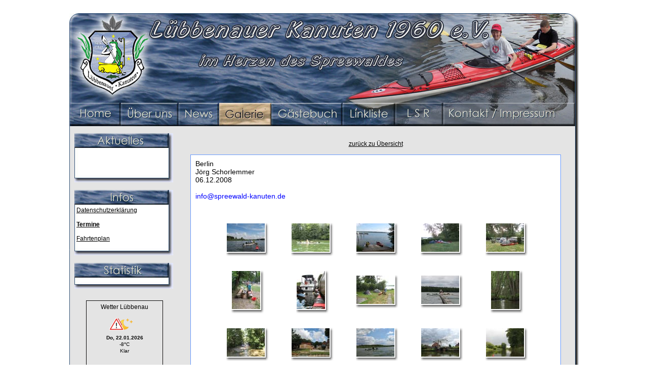

--- FILE ---
content_type: text/html; charset=UTF-8
request_url: https://www.spreewald-kanuten.de/luebbenau-spreewald-berlin-2008.html
body_size: 2112
content:

<!DOCTYPE html PUBLIC "-//W3C//DTD XHTML 1.0 Transitional//EN" "http://www.w3.org/TR/xhtml1/DTD/xhtml1-transitional.dtd">
<html xmlns="http://www.w3.org/1999/xhtml">
<head>
<meta http-equiv="Content-Type" content="text/html; charset=UTF8" />
		
		<META name="y_key" content="590d61c3b97dc482" >
		<meta name="google-site-verification" content="sidYecFx9DGXdl3mi9sccukpklAKnomsqNOed3zSlNg" />


<meta name="description" content="Fotogallerie L&uuml;bbenauer Kanuten 1960 e.V. der Kanusport Verein in L&uuml;bbenau / Spreewald. Kanu Kanusport Wasserwandern Spreewald L&uuml;bbenau Kanu Sport Brandenburg Wassersport">
<title>Fotogallery der L&uuml;bbenauer Kanuten 1960 e.V.</title>
<meta name="rating" content="4">
<meta name="robots" content="index, follow">
<meta name="keywords" content="kanusport, spreewald, brandenburg, l&amp;uuml;bbenau, faltboot, kanuten, kanufahren, reise, spreewald rundfahrt, verein, l&amp;uuml;bbenauer kanuten 1960, boots fahrt, kanusport, touristik, spreewald kanuten, kanu sport, wasserwandern, wasserwandern, L&amp;uuml;bbenau, Wasser wandern, kajak, spreewald, Kanusport, kanuten">
<meta name="rating" content="4">


		<meta name="language" content="de">
		
		<LINK REL="SHORTCUT ICON" HREF="favicon.ico">
		<link href="layout.css" type="text/css" rel="stylesheet" media="all">			
<script language="JavaScript" type="text/javascript" src="script/element.js"></script>
<script language="JavaScript" type="text/javascript" src="pphlogger.js"></script>
<noscript><img alt="" src="http://www.spreewald-kanuten.de/pphlogger/pphlogger.php?id=brenner&st=img"></noscript>
	<!-- Start VisualLightBox.com HEAD section -->
		<link rel="stylesheet" href="tasche-lsr/index_files/vlb_files1/vlightbox1.css" type="text/css" />
		<link rel="stylesheet" href="tasche-lsr/index_files/vlb_files1/visuallightbox.css" type="text/css" media="screen" />
<script src="tasche-lsr/index_files/vlb_engine/jquery.min.js" type="text/javascript"></script>
		<script src="tasche-lsr/index_files/vlb_engine/visuallightbox.js" type="text/javascript"></script>
		<!-- End VisualLightBox.com HEAD section -->
<script type="text/javascript" src="https://www.spreewald-kanuten.de/stat/pws.php?mode=js"></script>
<noscript><img src="https://www.spreewald-kanuten.de/stat/pws.php?mode=img" style="border:0; width:1px; height:1px" alt="noscript-img"></noscript>		
</head>
<body bgcolor="#FFFFFF" text="black" link="black" leftmargin="0" topmargin="0" marginwidth="0" marginheight="0">
		<div align="center">
			<table width="100%" border="0" cellspacing="0" cellpadding="0">
				<tr height="20">
					<td height="20"></td>
					<td width="1006" height="20"><p><span class="texwith">Unser Verein befindet sich im Herzen des Spreewaldes, in L&uuml;bbenau. Seid &uuml;ber 50 Jahren geh&ouml;rt der Kanusport zum festen Bestandteil , des L&uuml;bbenauer Sportangebotes. Jedes Jahr zu Pfingsten findet die L&uuml;bbenauer Spreewald-Rundfahrt statt. Wir sind ein kleiner Wasserwander Kanuten Verein. Seid dem 09.09.1960 ist der Kanusport in L&uuml;bbenau ein fester Bestandteil des Sportangebotes im Ober-Spreewald. Kanusport anpaddeln kanu L&uuml;bbenau Spreewald Spreewaldrundfahrt zelten Kanuten Sport Spreewald-Rundfahrt Wasserwandern L&uuml;bbenau Kanuten 1960 e.V. Kanusport Spreewaldfahrt Paddelboot Kanu-Sport Spreewald anpaddeln kanutour Rundfahrt Kanu-Sport L&uuml;bbenau Paddel brandenburg Spree Wald Spreewald L&uuml;bbenau Kanusport Kanuten Rundfahrt Wasser-Wandern Kanusport Spreewald Kanu Verein Paddeln</span></p>
					</td>
					<td height="20"></td>
				</tr>
				<tr>
					<td></td>
					<td width="1006">
						<div align="center">
							<table id="Tabelle_01" width="1006" height="177" border="0" cellpadding="0" cellspacing="0">
	<tr>
		<td>
			<img src="Bilder/head_01.jpg" width="216" height="177" alt=""></td>
		<td>
			<img src="Bilder/head_02.jpg" width="184" height="177" alt=""></td>
		<td>
			<img src="Bilder/head_03.jpg" width="244" height="177" alt=""></td>
		<td>
			<img src="Bilder/head_04.jpg" width="362" height="177" alt=""></td>
	</tr>
</table>
</div>
					</td>
					<td></td>
				</tr>
				<tr>
					<td></td>
					<td width="1006">
						<div align="center">
							<table id="Tabelle_01" width="1006" height="46" border="0" cellpadding="0" cellspacing="0">
	<tr height="46">
		<td width="102" height="46"><a href="/"><img src='menue/main-content.jpg' alt='' border='0' /></a>			</td>
		<td width="114" height="46"><a href="luebbenau-spreewald-kanusport.html"><img src='menue/kanusport.jpg' alt='' border='0' /></a></td>
		<td width="80" height="46"><a href="luebbenau-spreewald-kanusport-infos.html"><img src='menue/kanusport-infos.jpg' alt='' border='0' /></a></td>
		<td width="104" height="46"><img src='menue/kanusport-gallerie-over.jpg' alt='' border='0' /></td>
		<td width="140" height="46"><a href="luebbenau-spreewald-kanusport-gaestebuch.html"><img src='menue/kanusport-gaestebuch.jpg' alt='' border='0' /></a></td>
		<td width="104" height="46"><a href="luebbenau-spreewald-kanusport-links.html"><img src='menue/kanusport-links.jpg' alt='' border='0' /></a></td>
		<td width="95" height="46"><a href="luebbenau-spreewald-kanusport-lsr.html"><img src='menue/kanusport-lsr.jpg' alt='' border='0' /></a></td>
		<td width="260" height="46"><a href="luebbenau-spreewald-vereins-impressum.html"><img src='menue/vereins-impressum.jpg' alt='' border='0' /></a></td>
		<td width="7" height="46">
			<img src="menue/menue_09.jpg" width="7" height="46" alt=""></td>
	</tr>
</table></div>
					</td>
					<td></td>
				</tr>
				<tr>
					<td></td>
					<td width="1006">
						<div align="center">
									<table id="Tabelle_01" width="1006" border="0" cellpadding="0" cellspacing="0">
	<tr>
		<td width="1" background="Bilder/mitte-links.jpg">
			</td>
		<td colspan="3" background="Bilder/backcolor.gif">
					<div align="center">
						<table width="995" border="0" cellspacing="0" cellpadding="0">
							<tr>
								<td valign="top" width="210">
									<div align="center">
										<br>
										

<table width="98%" border="0" cellspacing="0" cellpadding="0">
	<tr>
		<td>
			<div align="center">
				<table id="Tabelle_01" width="195" border="0" cellpadding="0" cellspacing="0">
					<tr height="29">
						<td colspan="4" height="29"><img src="Bilder/aktuelles.jpg" width="195" height="29" alt=""></td>
					</tr>
					<tr>
						<td colspan="3" bgcolor="white" background="Bilder/backcolorbox.gif"><meta http-equiv="content-type" content="text/html;charset=iso-8859-1">
<table border="0" cellspacing="0" cellpadding="4">
	<tr>
		<td><p>&nbsp;</p>
	    </td>
	</tr>
</table>



							</td>
						<td width="8" background="Bilder/boxen_03.jpg"></td>
					</tr>
					<tr>
						<td rowspan="2" width="14"><img src="Bilder/boxen_04.jpg" width="14" height="22" alt=""></td>
						<td><img src="Bilder/boxen_05.jpg" width="159" height="14" alt=""></td>
						<td colspan="2" rowspan="2" width="22"><img src="Bilder/boxen_06.jpg" width="22" height="22" alt=""></td>
					</tr>
					<tr height="8">
						<td height="8"><img src="Bilder/boxen_07.jpg" width="159" height="8" alt=""></td>
					</tr>
					<tr>
						<td width="14"><img src="Bilder/Abstandhalter.gif" width="14" height="1" alt=""></td>
						<td><img src="Bilder/Abstandhalter.gif" width="159" height="1" alt=""></td>
						<td width="14"><img src="Bilder/Abstandhalter.gif" width="14" height="1" alt=""></td>
						<td width="8"><img src="Bilder/Abstandhalter.gif" width="8" height="1" alt=""></td>
					</tr>
				</table>
				<br>
				<table id="Tabelle_01" width="195" border="0" cellpadding="0" cellspacing="0">
					<tr height="29">
						<td colspan="4" width="195" height="29"><img src="Bilder/infos.jpg" width="195" height="29" alt=""></td>
					</tr>
					<tr>
						<td colspan="3" bgcolor="white" width="187" background="Bilder/backcolorbox.gif"><table width="99%" border="0" cellspacing="0" cellpadding="4">
	<tr>
		<td><a title="Datenschutz" href="luebbenau-spreewald-datenschutz.html">Datenschutzerkl&auml;rung</a><br>
			<br>
			<a href="luebbenau-spreewald-kanusport-infos.html"><strong>Termine</strong></a><br>
			<br>
			<a href="luebbenau-spreewald-kanusport-infos.html#Fahrtenplan">Fahrtenplan</a><br></td>
	</tr>
</table>						</td>
						<td width="8" background="Bilder/boxen_03.jpg"></td>
					</tr>
					<tr height="14">
						<td rowspan="2" width="14" height="22"><img src="Bilder/boxen_04.jpg" width="14" height="22" alt=""></td>
						<td width="159" height="14"><img src="Bilder/boxen_05.jpg" width="159" height="14" alt=""></td>
						<td colspan="2" rowspan="2" width="22" height="22"><img src="Bilder/boxen_06.jpg" width="22" height="22" alt=""></td>
					</tr>
					<tr height="8">
						<td width="159" height="8"><img src="Bilder/boxen_07.jpg" width="159" height="8" alt=""></td>
					</tr>
					<tr>
						<td width="14"><img src="Bilder/Abstandhalter.gif" width="14" height="1" alt=""></td>
						<td width="159"><img src="Bilder/Abstandhalter.gif" width="159" height="1" alt=""></td>
						<td width="14"><img src="Bilder/Abstandhalter.gif" width="14" height="1" alt=""></td>
						<td width="8"><img src="Bilder/Abstandhalter.gif" width="8" height="1" alt=""></td>
					</tr>
				</table>
				<br>
				<table id="Tabelle_01" width="195" border="0" cellpadding="0" cellspacing="0">
					<tr height="29">
						<td colspan="4" width="195" height="29"><img src="Bilder/statistik.jpg" width="195" height="29" alt=""></td>
					</tr>
					<tr>
						<td colspan="3" bgcolor="white" width="187" background="Bilder/backcolorbox.gif">
						</td>
						<td width="8" background="Bilder/boxen_03.jpg"></td>
					</tr>
					<tr height="14">
						<td rowspan="2" width="14" height="22"><img src="Bilder/boxen_04.jpg" width="14" height="22" alt=""></td>
						<td width="159" height="14"><img src="Bilder/boxen_05.jpg" width="159" height="14" alt=""></td>
						<td colspan="2" rowspan="2" width="22" height="22"><img src="Bilder/boxen_06.jpg" width="22" height="22" alt=""></td>
					</tr>
					<tr height="8">
						<td width="159" height="8"><img src="Bilder/boxen_07.jpg" width="159" height="8" alt=""></td>
					</tr>
					<tr>
						<td width="14"><img src="Bilder/Abstandhalter.gif" width="14" height="1" alt=""></td>
						<td width="159"><img src="Bilder/Abstandhalter.gif" width="159" height="1" alt=""></td>
						<td width="14"><img src="Bilder/Abstandhalter.gif" width="14" height="1" alt=""></td>
						<td width="8"><img src="Bilder/Abstandhalter.gif" width="8" height="1" alt=""></td>
					</tr>
				</table>
				<br>
				<iframe allowtransparency="true" src="incs/wetter.html" frameborder="0" scrolling="no" height="175" width="165"></iframe>
				<br>
				<br>
				
					<br>
				</div>
		</td>
	</tr>
</table>


</div>
								</td>
								<td valign="top">
									<div align="center">
										<br>
										<div align="center">
	<br>
	<a href="luebbenau-spreewald-kanusport-gallerie.html">zur&uuml;ck zu &Uuml;bersicht<br>
	</a><br>
	<iframe class="infobox"src="gallery/berlin-2008/index.html" frameborder="0" scrolling="no" height="810" width="730"></iframe>
	<br>
	<br>
</div>
</div>
								</td>
							</tr>
					<tr>
						<td colspan="2" valign="top">
							<div align="center"></div>
						</td>
					</tr>
				</table>
					</div>
				</td>
		<td width="7" background="Bilder/rechts-mitte.jpg">
			</td>
	</tr>
	<tr height="16">
		<td colspan="2" rowspan="2" height="24">
			<img src="Bilder/content_04.jpg" width="18" height="24" alt=""></td>
		<td height="16" background="Bilder/backcolor.gif">
			</td>
		<td colspan="2" rowspan="2" width="24" height="24">
			<img src="Bilder/content_06.jpg" width="24" height="24" alt=""></td>
	</tr>
	<tr height="8">
		<td height="8" background="Bilder/unten-mitte.jpg"></td>
	</tr>
	<tr>
		<td width="1">
			<img src="Bilder/Abstandhalter.gif" width="1" height="1" alt=""></td>
		<td>
			<img src="Bilder/Abstandhalter.gif" width="17" height="1" alt=""></td>
		<td>
			<img src="Bilder/Abstandhalter.gif" width="964" height="1" alt=""></td>
		<td width="17">
			<img src="Bilder/Abstandhalter.gif" width="17" height="1" alt=""></td>
		<td width="7">
			<img src="Bilder/Abstandhalter.gif" width="7" height="1" alt=""></td>
	</tr>
</table>
	</div>
					</td>
					<td></td>
				</tr>
				<tr>
					<td></td>
					<td width="1006">
						<div align="center">
							
<table width="950" border="0" cellspacing="0" cellpadding="0">
	<tr>
		<td class="footline"  width="33%"><p>Copyright 2005 by L&uuml;bbenauer Kanuten 1960 e.V.</p></td>
		<td></td>
		<td class="footline"  width="33%">
			<div align="right">
					Telefon: 0152-33721802</div>
		</td>
	</tr>
</table>
<br>
</div>
					</td>
					<td></td>
				</tr>
			</table>
			
		</div>
	</body>
</html>

--- FILE ---
content_type: text/html
request_url: https://www.spreewald-kanuten.de/incs/wetter.html
body_size: 202
content:
<div id="wcom-d16d00a03720d61e4bd7ab31a22cfe9f" style="border: 1px solid rgb(9, 8, 8); background-color: transparent; border-radius: 0px;" class="wcom-default w150x150"><link rel="stylesheet" href="//cs3.wettercomassets.com/woys/5/css/w.css" media="all"><div class="wcom-city"><a style="color: #000" href="https://www.wetter.com/deutschland/luebbenau/DE0005858.html" target="_blank" rel="nofollow" title="Wetter L&uuml;bbenau">Wetter L&uuml;bbenau</a></div><div id="wcom-d16d00a03720d61e4bd7ab31a22cfe9f-weather"></div><script type="text/javascript" src="//cs3.wettercomassets.com/woys/5/js/w.js"></script><script type="text/javascript">_wcomWidget({id: 'wcom-d16d00a03720d61e4bd7ab31a22cfe9f',location: 'DE0005858',format: '150x150',type: 'spaces'});</script></div>



--- FILE ---
content_type: text/html
request_url: https://www.spreewald-kanuten.de/gallery/berlin-2008/index.html
body_size: 751
content:
<html>

	<head>
		<title>Berlin</title>
		<meta name="generator" content="Adobe Photoshop(R) CS Web-Fotogalerie">
		<meta http-equiv="Content-Type" content="text/html;charset=iso-8859-1">
		<link href="images/galleryStyle.css" type="text/css" rel="stylesheet">
	</head>

	<body bgcolor="#FFFFFF" leftmargin="0" marginheight="0" marginwidth="0" topmargin="0">
		<table width="730" align="middle" height="100%" valign="middle">
			<tr>
				<td valign="top">
					<div id="titleframe">
						<div class="titleContent">
							<div class="banner" align="left">
								<div class="title" align="left">
									Berlin<br>
									J&#246;rg Schorlemmer<br>
									06.12.2008<br>
									<br>
									<div class="email">
									<a href="mailto:info@spreewald-kanuten.de">info@spreewald-kanuten.de</a></div>
								</div>
							</div>
						</div>
					</div>
					<div align="right">
						<table border="0" cellspacing="5" cellpadding="10">
							<tr>
								<td valign="top"></td>
							</tr>
						</table>
					</div>
					<div id="titleframe">
						<div class="titleContent">
							<div class="banner" align="center">
								<table>

<TR>
<td align=middle>
<table cellpadding=0 cellspacing=0 border=0 bgcolor="#FFFFFF">
<tr>
			<td valign=top align=left width="20"></td>
			<td valign=top align=left>
<A name=1 href="pages/Kanutour-Berlin-08-01.html"><IMG src="thumbnails/Kanutour-Berlin-08-01.jpg"   border=1 style="border:1pt solid white" alt="Kanutour-Berlin-08-01"></A><BR>
</td>
<td valign=top background="images/wh_rt.gif">
<img src="images/wh_top_rt.gif"><br>
</td>
			<td valign=top width="15"></td>
		</tr>
<tr>
			<td width="20"></td>
			<td  background="images/wh_bot.gif">
<img src="images/wh_bot_lt.gif"><br>
</td>
<td valign=top>
<img src="images/wh_bot_corner.gif"><br>
</td>
			<td valign=top width="15"></td>
		</tr>
		<tr height="20">
			<td width="20" height="20"></td>
			<td height="20" ></td>
			<td valign=top height="20"></td>
			<td valign=top width="15" height="20"></td>
		</tr>
	</table>
</td>


<td align=middle>
<table cellpadding=0 cellspacing=0 border=0 bgcolor="#FFFFFF">
<tr>
			<td valign=top align=left width="20"></td>
			<td valign=top align=left>
<A name=2 href="pages/Kanutour-Berlin-08-02.html"><IMG src="thumbnails/Kanutour-Berlin-08-02.jpg"   border=1 style="border:1pt solid white" alt="Kanutour-Berlin-08-02"></A><BR>
</td>
<td valign=top background="images/wh_rt.gif">
<img src="images/wh_top_rt.gif"><br>
</td>
			<td valign=top width="15"></td>
		</tr>
<tr>
			<td width="20"></td>
			<td  background="images/wh_bot.gif">
<img src="images/wh_bot_lt.gif"><br>
</td>
<td valign=top>
<img src="images/wh_bot_corner.gif"><br>
</td>
			<td valign=top width="15"></td>
		</tr>
		<tr height="20">
			<td width="20" height="20"></td>
			<td height="20" ></td>
			<td valign=top height="20"></td>
			<td valign=top width="15" height="20"></td>
		</tr>
	</table>
</td>


<td align=middle>
<table cellpadding=0 cellspacing=0 border=0 bgcolor="#FFFFFF">
<tr>
			<td valign=top align=left width="20"></td>
			<td valign=top align=left>
<A name=3 href="pages/Kanutour-Berlin-08-03.html"><IMG src="thumbnails/Kanutour-Berlin-08-03.jpg"   border=1 style="border:1pt solid white" alt="Kanutour-Berlin-08-03"></A><BR>
</td>
<td valign=top background="images/wh_rt.gif">
<img src="images/wh_top_rt.gif"><br>
</td>
			<td valign=top width="15"></td>
		</tr>
<tr>
			<td width="20"></td>
			<td  background="images/wh_bot.gif">
<img src="images/wh_bot_lt.gif"><br>
</td>
<td valign=top>
<img src="images/wh_bot_corner.gif"><br>
</td>
			<td valign=top width="15"></td>
		</tr>
		<tr height="20">
			<td width="20" height="20"></td>
			<td height="20" ></td>
			<td valign=top height="20"></td>
			<td valign=top width="15" height="20"></td>
		</tr>
	</table>
</td>


<td align=middle>
<table cellpadding=0 cellspacing=0 border=0 bgcolor="#FFFFFF">
<tr>
			<td valign=top align=left width="20"></td>
			<td valign=top align=left>
<A name=4 href="pages/Kanutour-Berlin-08-04.html"><IMG src="thumbnails/Kanutour-Berlin-08-04.jpg"   border=1 style="border:1pt solid white" alt="Kanutour-Berlin-08-04"></A><BR>
</td>
<td valign=top background="images/wh_rt.gif">
<img src="images/wh_top_rt.gif"><br>
</td>
			<td valign=top width="15"></td>
		</tr>
<tr>
			<td width="20"></td>
			<td  background="images/wh_bot.gif">
<img src="images/wh_bot_lt.gif"><br>
</td>
<td valign=top>
<img src="images/wh_bot_corner.gif"><br>
</td>
			<td valign=top width="15"></td>
		</tr>
		<tr height="20">
			<td width="20" height="20"></td>
			<td height="20" ></td>
			<td valign=top height="20"></td>
			<td valign=top width="15" height="20"></td>
		</tr>
	</table>
</td>


<td align=middle>
<table cellpadding=0 cellspacing=0 border=0 bgcolor="#FFFFFF">
<tr>
			<td valign=top align=left width="20"></td>
			<td valign=top align=left>
<A name=5 href="pages/Kanutour-Berlin-08-05.html"><IMG src="thumbnails/Kanutour-Berlin-08-05.jpg"   border=1 style="border:1pt solid white" alt="Kanutour-Berlin-08-05"></A><BR>
</td>
<td valign=top background="images/wh_rt.gif">
<img src="images/wh_top_rt.gif"><br>
</td>
			<td valign=top width="15"></td>
		</tr>
<tr>
			<td width="20"></td>
			<td  background="images/wh_bot.gif">
<img src="images/wh_bot_lt.gif"><br>
</td>
<td valign=top>
<img src="images/wh_bot_corner.gif"><br>
</td>
			<td valign=top width="15"></td>
		</tr>
		<tr height="20">
			<td width="20" height="20"></td>
			<td height="20" ></td>
			<td valign=top height="20"></td>
			<td valign=top width="15" height="20"></td>
		</tr>
	</table>
</td>



</TR>

<TR>
<td align=middle>
<table cellpadding=0 cellspacing=0 border=0 bgcolor="#FFFFFF">
<tr>
			<td valign=top align=left width="20"></td>
			<td valign=top align=left>
<A name=6 href="pages/Kanutour-Berlin-08-06.html"><IMG src="thumbnails/Kanutour-Berlin-08-06.jpg"   border=1 style="border:1pt solid white" alt="Kanutour-Berlin-08-06"></A><BR>
</td>
<td valign=top background="images/wh_rt.gif">
<img src="images/wh_top_rt.gif"><br>
</td>
			<td valign=top width="15"></td>
		</tr>
<tr>
			<td width="20"></td>
			<td  background="images/wh_bot.gif">
<img src="images/wh_bot_lt.gif"><br>
</td>
<td valign=top>
<img src="images/wh_bot_corner.gif"><br>
</td>
			<td valign=top width="15"></td>
		</tr>
		<tr height="20">
			<td width="20" height="20"></td>
			<td height="20" ></td>
			<td valign=top height="20"></td>
			<td valign=top width="15" height="20"></td>
		</tr>
	</table>
</td>


<td align=middle>
<table cellpadding=0 cellspacing=0 border=0 bgcolor="#FFFFFF">
<tr>
			<td valign=top align=left width="20"></td>
			<td valign=top align=left>
<A name=7 href="pages/Kanutour-Berlin-08-07.html"><IMG src="thumbnails/Kanutour-Berlin-08-07.jpg"   border=1 style="border:1pt solid white" alt="Kanutour-Berlin-08-07"></A><BR>
</td>
<td valign=top background="images/wh_rt.gif">
<img src="images/wh_top_rt.gif"><br>
</td>
			<td valign=top width="15"></td>
		</tr>
<tr>
			<td width="20"></td>
			<td  background="images/wh_bot.gif">
<img src="images/wh_bot_lt.gif"><br>
</td>
<td valign=top>
<img src="images/wh_bot_corner.gif"><br>
</td>
			<td valign=top width="15"></td>
		</tr>
		<tr height="20">
			<td width="20" height="20"></td>
			<td height="20" ></td>
			<td valign=top height="20"></td>
			<td valign=top width="15" height="20"></td>
		</tr>
	</table>
</td>


<td align=middle>
<table cellpadding=0 cellspacing=0 border=0 bgcolor="#FFFFFF">
<tr>
			<td valign=top align=left width="20"></td>
			<td valign=top align=left>
<A name=8 href="pages/Kanutour-Berlin-08-08.html"><IMG src="thumbnails/Kanutour-Berlin-08-08.jpg"   border=1 style="border:1pt solid white" alt="Kanutour-Berlin-08-08"></A><BR>
</td>
<td valign=top background="images/wh_rt.gif">
<img src="images/wh_top_rt.gif"><br>
</td>
			<td valign=top width="15"></td>
		</tr>
<tr>
			<td width="20"></td>
			<td  background="images/wh_bot.gif">
<img src="images/wh_bot_lt.gif"><br>
</td>
<td valign=top>
<img src="images/wh_bot_corner.gif"><br>
</td>
			<td valign=top width="15"></td>
		</tr>
		<tr height="20">
			<td width="20" height="20"></td>
			<td height="20" ></td>
			<td valign=top height="20"></td>
			<td valign=top width="15" height="20"></td>
		</tr>
	</table>
</td>


<td align=middle>
<table cellpadding=0 cellspacing=0 border=0 bgcolor="#FFFFFF">
<tr>
			<td valign=top align=left width="20"></td>
			<td valign=top align=left>
<A name=9 href="pages/Kanutour-Berlin-08-09.html"><IMG src="thumbnails/Kanutour-Berlin-08-09.jpg"   border=1 style="border:1pt solid white" alt="Kanutour-Berlin-08-09"></A><BR>
</td>
<td valign=top background="images/wh_rt.gif">
<img src="images/wh_top_rt.gif"><br>
</td>
			<td valign=top width="15"></td>
		</tr>
<tr>
			<td width="20"></td>
			<td  background="images/wh_bot.gif">
<img src="images/wh_bot_lt.gif"><br>
</td>
<td valign=top>
<img src="images/wh_bot_corner.gif"><br>
</td>
			<td valign=top width="15"></td>
		</tr>
		<tr height="20">
			<td width="20" height="20"></td>
			<td height="20" ></td>
			<td valign=top height="20"></td>
			<td valign=top width="15" height="20"></td>
		</tr>
	</table>
</td>


<td align=middle>
<table cellpadding=0 cellspacing=0 border=0 bgcolor="#FFFFFF">
<tr>
			<td valign=top align=left width="20"></td>
			<td valign=top align=left>
<A name=10 href="pages/Kanutour-Berlin-08-10.html"><IMG src="thumbnails/Kanutour-Berlin-08-10.jpg"   border=1 style="border:1pt solid white" alt="Kanutour-Berlin-08-10"></A><BR>
</td>
<td valign=top background="images/wh_rt.gif">
<img src="images/wh_top_rt.gif"><br>
</td>
			<td valign=top width="15"></td>
		</tr>
<tr>
			<td width="20"></td>
			<td  background="images/wh_bot.gif">
<img src="images/wh_bot_lt.gif"><br>
</td>
<td valign=top>
<img src="images/wh_bot_corner.gif"><br>
</td>
			<td valign=top width="15"></td>
		</tr>
		<tr height="20">
			<td width="20" height="20"></td>
			<td height="20" ></td>
			<td valign=top height="20"></td>
			<td valign=top width="15" height="20"></td>
		</tr>
	</table>
</td>



</TR>

<TR>
<td align=middle>
<table cellpadding=0 cellspacing=0 border=0 bgcolor="#FFFFFF">
<tr>
			<td valign=top align=left width="20"></td>
			<td valign=top align=left>
<A name=11 href="pages/Kanutour-Berlin-08-11.html"><IMG src="thumbnails/Kanutour-Berlin-08-11.jpg"   border=1 style="border:1pt solid white" alt="Kanutour-Berlin-08-11"></A><BR>
</td>
<td valign=top background="images/wh_rt.gif">
<img src="images/wh_top_rt.gif"><br>
</td>
			<td valign=top width="15"></td>
		</tr>
<tr>
			<td width="20"></td>
			<td  background="images/wh_bot.gif">
<img src="images/wh_bot_lt.gif"><br>
</td>
<td valign=top>
<img src="images/wh_bot_corner.gif"><br>
</td>
			<td valign=top width="15"></td>
		</tr>
		<tr height="20">
			<td width="20" height="20"></td>
			<td height="20" ></td>
			<td valign=top height="20"></td>
			<td valign=top width="15" height="20"></td>
		</tr>
	</table>
</td>


<td align=middle>
<table cellpadding=0 cellspacing=0 border=0 bgcolor="#FFFFFF">
<tr>
			<td valign=top align=left width="20"></td>
			<td valign=top align=left>
<A name=12 href="pages/Kanutour-Berlin-08-12.html"><IMG src="thumbnails/Kanutour-Berlin-08-12.jpg"   border=1 style="border:1pt solid white" alt="Kanutour-Berlin-08-12"></A><BR>
</td>
<td valign=top background="images/wh_rt.gif">
<img src="images/wh_top_rt.gif"><br>
</td>
			<td valign=top width="15"></td>
		</tr>
<tr>
			<td width="20"></td>
			<td  background="images/wh_bot.gif">
<img src="images/wh_bot_lt.gif"><br>
</td>
<td valign=top>
<img src="images/wh_bot_corner.gif"><br>
</td>
			<td valign=top width="15"></td>
		</tr>
		<tr height="20">
			<td width="20" height="20"></td>
			<td height="20" ></td>
			<td valign=top height="20"></td>
			<td valign=top width="15" height="20"></td>
		</tr>
	</table>
</td>


<td align=middle>
<table cellpadding=0 cellspacing=0 border=0 bgcolor="#FFFFFF">
<tr>
			<td valign=top align=left width="20"></td>
			<td valign=top align=left>
<A name=13 href="pages/Kanutour-Berlin-08-13.html"><IMG src="thumbnails/Kanutour-Berlin-08-13.jpg"   border=1 style="border:1pt solid white" alt="Kanutour-Berlin-08-13"></A><BR>
</td>
<td valign=top background="images/wh_rt.gif">
<img src="images/wh_top_rt.gif"><br>
</td>
			<td valign=top width="15"></td>
		</tr>
<tr>
			<td width="20"></td>
			<td  background="images/wh_bot.gif">
<img src="images/wh_bot_lt.gif"><br>
</td>
<td valign=top>
<img src="images/wh_bot_corner.gif"><br>
</td>
			<td valign=top width="15"></td>
		</tr>
		<tr height="20">
			<td width="20" height="20"></td>
			<td height="20" ></td>
			<td valign=top height="20"></td>
			<td valign=top width="15" height="20"></td>
		</tr>
	</table>
</td>


<td align=middle>
<table cellpadding=0 cellspacing=0 border=0 bgcolor="#FFFFFF">
<tr>
			<td valign=top align=left width="20"></td>
			<td valign=top align=left>
<A name=14 href="pages/Kanutour-Berlin-08-14.html"><IMG src="thumbnails/Kanutour-Berlin-08-14.jpg"   border=1 style="border:1pt solid white" alt="Kanutour-Berlin-08-14"></A><BR>
</td>
<td valign=top background="images/wh_rt.gif">
<img src="images/wh_top_rt.gif"><br>
</td>
			<td valign=top width="15"></td>
		</tr>
<tr>
			<td width="20"></td>
			<td  background="images/wh_bot.gif">
<img src="images/wh_bot_lt.gif"><br>
</td>
<td valign=top>
<img src="images/wh_bot_corner.gif"><br>
</td>
			<td valign=top width="15"></td>
		</tr>
		<tr height="20">
			<td width="20" height="20"></td>
			<td height="20" ></td>
			<td valign=top height="20"></td>
			<td valign=top width="15" height="20"></td>
		</tr>
	</table>
</td>


<td align=middle>
<table cellpadding=0 cellspacing=0 border=0 bgcolor="#FFFFFF">
<tr>
			<td valign=top align=left width="20"></td>
			<td valign=top align=left>
<A name=15 href="pages/Kanutour-Berlin-08-15.html"><IMG src="thumbnails/Kanutour-Berlin-08-15.jpg"   border=1 style="border:1pt solid white" alt="Kanutour-Berlin-08-15"></A><BR>
</td>
<td valign=top background="images/wh_rt.gif">
<img src="images/wh_top_rt.gif"><br>
</td>
			<td valign=top width="15"></td>
		</tr>
<tr>
			<td width="20"></td>
			<td  background="images/wh_bot.gif">
<img src="images/wh_bot_lt.gif"><br>
</td>
<td valign=top>
<img src="images/wh_bot_corner.gif"><br>
</td>
			<td valign=top width="15"></td>
		</tr>
		<tr height="20">
			<td width="20" height="20"></td>
			<td height="20" ></td>
			<td valign=top height="20"></td>
			<td valign=top width="15" height="20"></td>
		</tr>
	</table>
</td>



</TR>

<TR>
<td align=middle>
<table cellpadding=0 cellspacing=0 border=0 bgcolor="#FFFFFF">
<tr>
			<td valign=top align=left width="20"></td>
			<td valign=top align=left>
<A name=16 href="pages/Kanutour-Berlin-08-16.html"><IMG src="thumbnails/Kanutour-Berlin-08-16.jpg"   border=1 style="border:1pt solid white" alt="Kanutour-Berlin-08-16"></A><BR>
</td>
<td valign=top background="images/wh_rt.gif">
<img src="images/wh_top_rt.gif"><br>
</td>
			<td valign=top width="15"></td>
		</tr>
<tr>
			<td width="20"></td>
			<td  background="images/wh_bot.gif">
<img src="images/wh_bot_lt.gif"><br>
</td>
<td valign=top>
<img src="images/wh_bot_corner.gif"><br>
</td>
			<td valign=top width="15"></td>
		</tr>
		<tr height="20">
			<td width="20" height="20"></td>
			<td height="20" ></td>
			<td valign=top height="20"></td>
			<td valign=top width="15" height="20"></td>
		</tr>
	</table>
</td>


<td align=middle>
<table cellpadding=0 cellspacing=0 border=0 bgcolor="#FFFFFF">
<tr>
			<td valign=top align=left width="20"></td>
			<td valign=top align=left>
<A name=17 href="pages/Kanutour-Berlin-08-17.html"><IMG src="thumbnails/Kanutour-Berlin-08-17.jpg"   border=1 style="border:1pt solid white" alt="Kanutour-Berlin-08-17"></A><BR>
</td>
<td valign=top background="images/wh_rt.gif">
<img src="images/wh_top_rt.gif"><br>
</td>
			<td valign=top width="15"></td>
		</tr>
<tr>
			<td width="20"></td>
			<td  background="images/wh_bot.gif">
<img src="images/wh_bot_lt.gif"><br>
</td>
<td valign=top>
<img src="images/wh_bot_corner.gif"><br>
</td>
			<td valign=top width="15"></td>
		</tr>
		<tr height="20">
			<td width="20" height="20"></td>
			<td height="20" ></td>
			<td valign=top height="20"></td>
			<td valign=top width="15" height="20"></td>
		</tr>
	</table>
</td>


<td align=middle>
<table cellpadding=0 cellspacing=0 border=0 bgcolor="#FFFFFF">
<tr>
			<td valign=top align=left width="20"></td>
			<td valign=top align=left>
<A name=18 href="pages/Kanutour-Berlin-08-18.html"><IMG src="thumbnails/Kanutour-Berlin-08-18.jpg"   border=1 style="border:1pt solid white" alt="Kanutour-Berlin-08-18"></A><BR>
</td>
<td valign=top background="images/wh_rt.gif">
<img src="images/wh_top_rt.gif"><br>
</td>
			<td valign=top width="15"></td>
		</tr>
<tr>
			<td width="20"></td>
			<td  background="images/wh_bot.gif">
<img src="images/wh_bot_lt.gif"><br>
</td>
<td valign=top>
<img src="images/wh_bot_corner.gif"><br>
</td>
			<td valign=top width="15"></td>
		</tr>
		<tr height="20">
			<td width="20" height="20"></td>
			<td height="20" ></td>
			<td valign=top height="20"></td>
			<td valign=top width="15" height="20"></td>
		</tr>
	</table>
</td>


<td align=middle>
<table cellpadding=0 cellspacing=0 border=0 bgcolor="#FFFFFF">
<tr>
			<td valign=top align=left width="20"></td>
			<td valign=top align=left>
<A name=19 href="pages/Kanutour-Berlin-08-19.html"><IMG src="thumbnails/Kanutour-Berlin-08-19.jpg"   border=1 style="border:1pt solid white" alt="Kanutour-Berlin-08-19"></A><BR>
</td>
<td valign=top background="images/wh_rt.gif">
<img src="images/wh_top_rt.gif"><br>
</td>
			<td valign=top width="15"></td>
		</tr>
<tr>
			<td width="20"></td>
			<td  background="images/wh_bot.gif">
<img src="images/wh_bot_lt.gif"><br>
</td>
<td valign=top>
<img src="images/wh_bot_corner.gif"><br>
</td>
			<td valign=top width="15"></td>
		</tr>
		<tr height="20">
			<td width="20" height="20"></td>
			<td height="20" ></td>
			<td valign=top height="20"></td>
			<td valign=top width="15" height="20"></td>
		</tr>
	</table>
</td>


		<TD align="center" valign="center">	&nbsp;</TD>

</TR>
								</table>
							</div>
						</div>
					</div>
				</td>
			</tr>
		</table>
	</body>

</html>

--- FILE ---
content_type: text/html; charset=UTF-8
request_url: https://www.wetter.com/apps_und_mehr/website/ajaxwidget/
body_size: 399
content:

<div>
    <div style="position: relative; text-align: center; margin-top: 4px">
        <img src="https://cs3.wettercomassets.com/wcomv5/images/icons/weather/n_e_0.svg" width="54" height="38" alt="Klar" title="Klar" />
                    <a href="https://www.wetter.com/unwetterwarnungen/deutschland/" target="_blank" rel="nofollow" aria-label="Zu den Unwetterwarnungen">
                <img style="position: absolute; left: 28%; top: 10%" src="//cs3.wettercomassets.com/wcomv5/images/icons/additional/warnicon_s.png" width="30" height="26" alt="Wetterwarnung" title="Wetterwarnung" />
            </a>
            </div>
    <div style="text-align: center;">
        <div style="margin-bottom: 2px; font-weight: bold; font-size: 10px">Do, 22.01.2026</div>
        <div style="margin-bottom: 2px">-8&deg;C</div>
        Klar
    </div>
</div>

<div style="text-align: center; position: absolute; bottom: 5px; left: 0; width: 100%">
    <a href="http://www.wetter.com/" target="_blank" rel="nofollow" aria-label="wetter.com"><img src="//cs3.wettercomassets.com/woys/5/images/wetter.com_60x12.png" width="80" height="16" alt="wetter.com" title="wetter.com" style="border: 0" /></a>
        <a aria-label="wetter.com" href="https://www.wetter.com/videos/regionalwetter/brandenburg/56cba782217091ab20000011?utm_source=150x150spaces&utm_medium=web&utm_campaign=wetterbutton" target="_blank" rel="nofollow" style="vertical-align: top;margin-left:5px;">
        <img src="//cs3.wettercomassets.com/woys/5/images/play_icon.png" width="12" height="12" alt="wetter.com" title="wetter.com" style="border: 0;" /> Alle Infos
    </a>
    </div>

--- FILE ---
content_type: text/css
request_url: https://www.spreewald-kanuten.de/layout.css
body_size: 269
content:
body   { color: black; font-size: 12px; font-family: Arial }

td   { color: #000; font-size: 12px; font-family: Arial }

.outline { border-right: 1px solid #039; border-bottom: 1px solid #039; border-left: 1px solid #039 }
.head { border-top: 1px solid #039; border-right: 1px solid #039; border-left: 1px solid #039; border-bottom-width: 1px; }
.footline  { font-size: 10px }
h1 { font-size: 20px }
.infobox { font-size: 14px; background-color: #fff; border: solid 1px #69f  }
.headline { font-size: 20px; background-color: #ccf; border: solid 1px #69f; }
.red { color: red; font-size: 14px }
.red-normal { color: red;}
.texwith { color: white; font-size: 2px }
.tabelle { border: solid 1pt gray }
.texmini { font-size: 12px }
.red-datum { color: red; font-size: 12px; }
.neues { font-size: 10px; }
.ok {color:#008000;font-weight:bold;}
.err{color:#CC0000;font-weight:bold;}
.mel{font-weight:bold;}
td.dat,li.dat,input.dat{ color:#000000; background-color:#f7f7f7; border: solid 1px navy; }
td.tit{ color:black; background-color:#cccccc; font-weight:bold; border: solid 1px navy; }
.statik { color: white; font-weight: bold; }
a:link { color: #000; font-size: 12px; }
a { color: black; font-size: 12px }
a:hover  { color: #32cd32; font-size: 12px; text-decoration: underline }
.linkrot { color: #F00;}


--- FILE ---
content_type: text/css
request_url: https://www.spreewald-kanuten.de/tasche-lsr/index_files/vlb_files1/vlightbox1.css
body_size: 133
content:
#vlightbox1 {
	width:100%;
	zoom:1;	
}
#vlightbox1 .vlightbox1 {
	display:-moz-inline-stack;
	display:inline-block;
	zoom:1;
	*display:inline;
	position:relative;
	vertical-align:top;
	margin:3px;
	width:150px;
	font:12px/18px "Lucida Grande","Lucida Sans Unicode",Arial,Verdana,sans-serif;	
	font-weight:normal;
	color:#333333;	
	text-decoration:none;
	text-align:center;
	opacity:0.87;
	outline:none;
}
#vlightbox1 .vlightbox1 a{
	margin:0;
}
#vlightbox1 .vlightbox1:hover, #vlightbox1 .vlightbox1 a:hover{
	opacity:1;
}
#vlightbox1 .vlightbox1 img{
	display:block;
	border:none;
	margin:0;
}
#vlightbox1 .vlightbox1 div {display:none}


--- FILE ---
content_type: text/css
request_url: https://www.spreewald-kanuten.de/tasche-lsr/index_files/vlb_files1/visuallightbox.css
body_size: 1284
content:
@import url(http://fonts.googleapis.com/css?family=Merriweather:400italic&subset=latin,latin-ext); 

#vlb1overlay{
	position:absolute;
	top:0;
	left:0;
	z-index:190;
	width:100%;
	height:auto;
	background-color:#333333;
}

#vlb1lightbox{
	position:absolute;
	top:20px;
	left:0;
	width:100%;
	z-index:200;
	text-align:center;
	color:white;
	line-height:0;
}
#vlb1lightbox td{
	vertical-align:top;
}
#vlb1lightbox a, #vlb1lightbox a:hover {
	border-bottom:none;
	color:white;
	text-decoration:underline;
}

#vlb1lightbox a img{ border:none; }

#vlb1outerImageContainer{
	width:auto;
	height:auto; /* without this line error in IE8 detected */
	margin:0 auto;
	position:relative;
}

#vlb1lightboxImage{
	width:100%;
	height:100%;
}

#vlb1imageContainerMain{
	margin:0 auto;
	overflow:visible;
	position:relative;
	font-size:0;/* ie fix - big info bar*/
}

#vlb1imageContainer{
	width:50px;
	height:50px;
	margin:0 auto;
	overflow:hidden;
	position:relative;
	font-size:0;/* ie fix - big info bar*/
}

#vlb1loading{
	position:absolute;
	top:45%;
	left:0;
	height:25%;
	width:100%;
	text-align:center;
	font-size:10px;
	z-index:1;
}
#vlb1loadingLink {
	display:block;
	margin:0 auto;
	padding:0;
	width:32px;
	height:32px;
	background:url(loading.gif) center center no-repeat;
	text-indent:-9999px;
}
#vlb1hoverNav{
	position:absolute;
	top:0;
	left:0;
	height:100%;
	width:100%;
	z-index:10;
}
#vlb1imageContainer>#hoverNav{ left:0;}
#vlb1prevLinkImg, #vlb1nextLinkImg{
	top:0;
	width:21px;
	height:100%;
	position:absolute;
	z-index:20;
	outline-style:none;
	display:block;
	text-indent:-9999px;
	}
* html #vlb1prevLinkImg,* html #vlb1nextLinkImg{
	background-image:url([data-uri]); /* Trick IE into showing hover */
}
#vlb1prevLinkImg { left: 0; }
#vlb1nextLinkImg { right: 0; }
#vlb1prevLinkImg, #vlb1prevLinkImg:hover, #vlb1prevLinkImg.hover, #vlb1prevLinkImg:visited:hover { 
	background:url(prev.png) 5% center no-repeat; 
}
#vlb1nextLinkImg, #vlb1nextLinkImg:hover, #vlb1nextLinkImg.hover, #vlb1nextLinkImg:visited:hover { 
	background:url(next.png) 97% center no-repeat; 
}

#vlb1imageDataContainer{
	font-family: "Trebuchet MS",Helvetica,sans-serif;
	font-size:13px;
	line-height: 16px;
	color: #979797;
	width:100%;
}

#vlb1imageData{
	overflow:hidden;
	width:100%;
}
#vlb1imageDetails{ width:100%; float:left; text-align:left; 	padding:10px 10px 0 0;}
#vlb1caption{ font-weight:bold; color: #525252; font-family: "Merriweather",Georgia,serif; display:block;}
#vlb1numberDisplay{ display:block; float:left; padding:9px 10px 0 0;}
#vlb1detailsNav{display:block; float:right;   padding:0; }
#vlb1prevLinkDetails, #vlb1nextLinkDetails, #vlb1slideShowControl{ background-repeat:no-repeat; outline-style:none; display:block; float:left;}
#vlb1prevLinkDetails {
	margin:2px; width:31px;height:30px; background-position:left 100%;
	background-image:url(navigation.jpg);
}
#vlb1prevLinkDetails:hover {
	background-position:0 0;
}

#vlb1nextLinkDetails {
	margin:2px; width:31px;height:30px; background-position:right 100%;
	background-image:url(navigation.jpg);
}
#vlb1nextLinkDetails:hover {
	background-position:100% 0;
}
#vlb1slideShowControl{
	display:block;
	width:31px; 
	height:30px; 
	float:left;
	margin:2px; 
	background-image:url(navigation.jpg);
	background-position:-31px 100%;
	background-repeat:no-repeat;
}
#vlb1slideShowControl:hover{
	background-position:-31px 0;
}
#vlb1slideShowControl.started{
	background-position:-62px 100%;
}
#vlb1slideShowControl.started:hover{
	background-position:-62px 0;
}

#vlb1close{
	position:absolute;
	top:0px;
	right:0px;
	width:100%;
	height:0;
	z-index:21; 
}
#vlb1closeLink {
	position:absolute;
	top:16px;
	right:15px;
	display:block; 
	outline-style:none; 
	margin:0; 
	padding:0; 
	text-decoration:none; 
	width:20px;
	height:20px;
	background:url(close.png) no-repeat;
	_background-image:none;
	_filter:progid:DXImageTransform.Microsoft.AlphaImageLoader(src='index_files/vlb_files1/close.png', sizingMethod='scale'); 	
}

.clearfix:after { content:"."; display:block; height:0; clear:both; visibility:hidden;}
* html>body .clearfix {display:inline-block; width:100%;}

* html .clearfix {
	/* Hides from IE-mac \*/
	height:1%;
	/* End hide from IE-mac */
}	

#vlb1outerImageFrame{
	height:100%;
	width:100%;
	position:absolute;
}

#vlb1outerImageContainer{
	overflow:visible;
}
#vlb1outerImageContainer td{
	text-align:center;
	padding:0;
}

#vlb1lightboxFrameBody{
	background:url(back_info.png);
	_background:none;
	_filter:progid:DXImageTransform.Microsoft.AlphaImageLoader(src='index_files/vlb_files1/back_info.png', sizingMethod='scale');
}

#vlb1outerImageContainer td, #vlb1outerImageContainer tr{
	font-size:0;
	border:0 none;
}
/* frame style */
#vlb1outerImageContainer td.tl, #vlb1outerImageContainer td.br{
	height:16px;
	width:16px;
}
.vlb{display:none;}
#vlb1outerImageContainer td.tl{
	background-image:url(back_lt.png);
	_background-image:none;
	_filter:progid:DXImageTransform.Microsoft.AlphaImageLoader(src='back_lt.png', sizingMethod='scale');
}
#vlb1outerImageContainer td.tc{
	background-image:url(back_ct.png);
	_background-image:none;
	_filter:progid:DXImageTransform.Microsoft.AlphaImageLoader(src='back_ct.png', sizingMethod='scale');
}
#vlb1outerImageContainer td.tr{
	background-image:url(back_rt.png);
	_background-image:none;
	_filter:progid:DXImageTransform.Microsoft.AlphaImageLoader(src='back_rt.png', sizingMethod='scale');
}
#vlb1outerImageContainer td.ml{
	background-image:url(back_lc.png);
	_background-image:none;
	_filter:progid:DXImageTransform.Microsoft.AlphaImageLoader(src='back_lc.png', sizingMethod='scale');
}
#vlb1outerImageContainer td.mr{
	background-image:url(back_rc.png);
	_background-image:none;
	_filter:progid:DXImageTransform.Microsoft.AlphaImageLoader(src='back_rc.png', sizingMethod='scale');
}
#vlb1outerImageContainer td.bl{
	background-image:url(back_lb.png);
	_background-image:none;
	_filter:progid:DXImageTransform.Microsoft.AlphaImageLoader(src='back_lb.png', sizingMethod='scale');
}
#vlb1outerImageContainer td.bc{
	background-image:url(back_cb.png);
	_background-image:none;
	_filter:progid:DXImageTransform.Microsoft.AlphaImageLoader(src='back_cb.png', sizingMethod='scale');
}
#vlb1outerImageContainer td.br{
	background-image:url(back_rb.png);
	_background-image:none;
	_filter:progid:DXImageTransform.Microsoft.AlphaImageLoader(src='back_rb.png', sizingMethod='scale');
} 

--- FILE ---
content_type: application/javascript
request_url: https://www.spreewald-kanuten.de/script/element.js
body_size: 560
content:
function pop(file)
{
helpwindow = window.open(file,"pophelp","width=750, height=500");
helpwindow.focus();
return false;
}




/* ************************************************************** *
 * Funktion zum Ein- bzw. Ausblenden eines Elements			   *
 * Parameter:													 *
 * strDivID - ID des Elementes, das ein-/ausgeblendet werden soll *
 * objImg   - Objekt des Bildes, das gewechselt werden soll	   *
 * ************************************************************** */
function toggleDiv(strDivID, objImg){
  var myObj = document.getElementById(strDivID);
  // Falls der Container eingeblendet werden soll
  if(myObj.style.display == "none"){
	// Container einblenden
	myObj.style.display = "block";
	// Bild wechseln
	objImg.src = "Bilder/up.gif";
  }else{
	// Container ausblenden
	myObj.style.display = "none";
	// Bild wechseln
	objImg.src = "Bilder/down.gif";
  }
}




   function PopupPic(sPicURL) {
     window.open( "popup.html?"+sPicURL, "name","resizable=1");
   }
   
   
    <!--
var win=null;
function NewWindow(mypage,myname,w,h,pos,infocus){
if(pos=="random"){myleft=(screen.width)?Math.floor(Math.random()*(screen.width-w)):100;mytop=(screen.height)?Math.floor(Math.random()*((screen.height-h)-75)):100;}
if(pos=="center"){myleft=(screen.width)?(screen.width-w)/2:100;mytop=(screen.height)?(screen.height-h)/2:100;}
else if((pos!='center' && pos!="random") || pos==null){myleft=0;mytop=20}
settings="width=" + w + ",height=" + h + ",top=" + mytop + ",left=" + myleft + ",scrollbars=yes,location=no,directories=no,status=no,menubar=no,toolbar=no,resizable=no";win=window.open(mypage,myname,settings);
win.focus();}
// -->
   
   
   
   
   
   
   
   